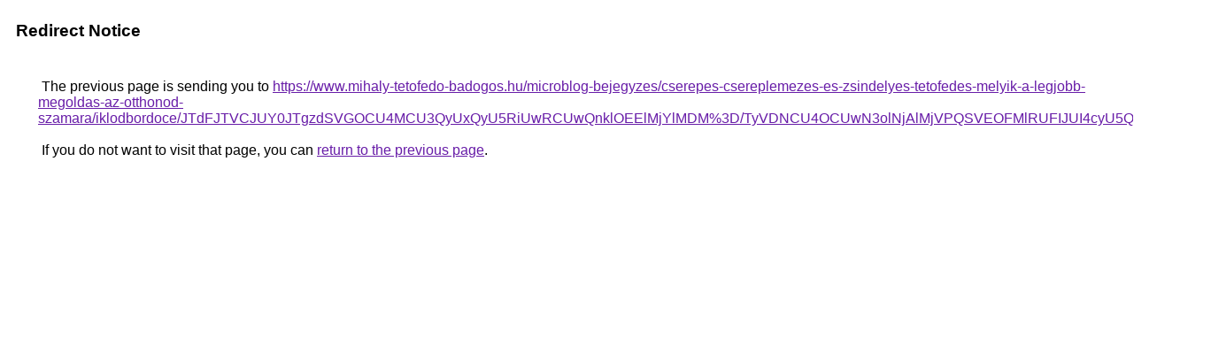

--- FILE ---
content_type: text/html; charset=UTF-8
request_url: https://cse.google.sn/url?q=https%3A%2F%2Fwww.mihaly-tetofedo-badogos.hu%2Fmicroblog-bejegyzes%2Fcserepes-csereplemezes-es-zsindelyes-tetofedes-melyik-a-legjobb-megoldas-az-otthonod-szamara%2Fiklodbordoce%2FJTdFJTVCJUY0JTgzdSVGOCU4MCU3QyUxQyU5RiUwRCUwQnklOEElMjYlMDM%253D%2FTyVDNCU4OCUwN3olNjAlMjVPQSVEOFMlRUFIJUI4cyU5Qg%253D%253D%2F
body_size: 561
content:
<html lang="en"><head><meta http-equiv="Content-Type" content="text/html; charset=UTF-8"><title>Redirect Notice</title><style>body,div,a{font-family:Roboto,Arial,sans-serif}body{background-color:var(--xhUGwc);margin-top:3px}div{color:var(--YLNNHc)}a:link{color:#681da8}a:visited{color:#681da8}a:active{color:#ea4335}div.mymGo{border-top:1px solid var(--gS5jXb);border-bottom:1px solid var(--gS5jXb);background:var(--aYn2S);margin-top:1em;width:100%}div.aXgaGb{padding:0.5em 0;margin-left:10px}div.fTk7vd{margin-left:35px;margin-top:35px}</style></head><body><div class="mymGo"><div class="aXgaGb"><font style="font-size:larger"><b>Redirect Notice</b></font></div></div><div class="fTk7vd">&nbsp;The previous page is sending you to <a href="https://www.mihaly-tetofedo-badogos.hu/microblog-bejegyzes/cserepes-csereplemezes-es-zsindelyes-tetofedes-melyik-a-legjobb-megoldas-az-otthonod-szamara/iklodbordoce/JTdFJTVCJUY0JTgzdSVGOCU4MCU3QyUxQyU5RiUwRCUwQnklOEElMjYlMDM%3D/TyVDNCU4OCUwN3olNjAlMjVPQSVEOFMlRUFIJUI4cyU5Qg%3D%3D/">https://www.mihaly-tetofedo-badogos.hu/microblog-bejegyzes/cserepes-csereplemezes-es-zsindelyes-tetofedes-melyik-a-legjobb-megoldas-az-otthonod-szamara/iklodbordoce/JTdFJTVCJUY0JTgzdSVGOCU4MCU3QyUxQyU5RiUwRCUwQnklOEElMjYlMDM%3D/TyVDNCU4OCUwN3olNjAlMjVPQSVEOFMlRUFIJUI4cyU5Qg%3D%3D/</a>.<br><br>&nbsp;If you do not want to visit that page, you can <a href="#" id="tsuid_A7x0aZvfHrDU5NoPt5SqoAk_1">return to the previous page</a>.<script nonce="xa5GVUGXqIiJgn9JYJCPcQ">(function(){var id='tsuid_A7x0aZvfHrDU5NoPt5SqoAk_1';(function(){document.getElementById(id).onclick=function(){window.history.back();return!1};}).call(this);})();(function(){var id='tsuid_A7x0aZvfHrDU5NoPt5SqoAk_1';var ct='originlink';var oi='unauthorizedredirect';(function(){document.getElementById(id).onmousedown=function(){var b=document&&document.referrer,a="encodeURIComponent"in window?encodeURIComponent:escape,c="";b&&(c=a(b));(new Image).src="/url?sa=T&url="+c+"&oi="+a(oi)+"&ct="+a(ct);return!1};}).call(this);})();</script><br><br><br></div></body></html>